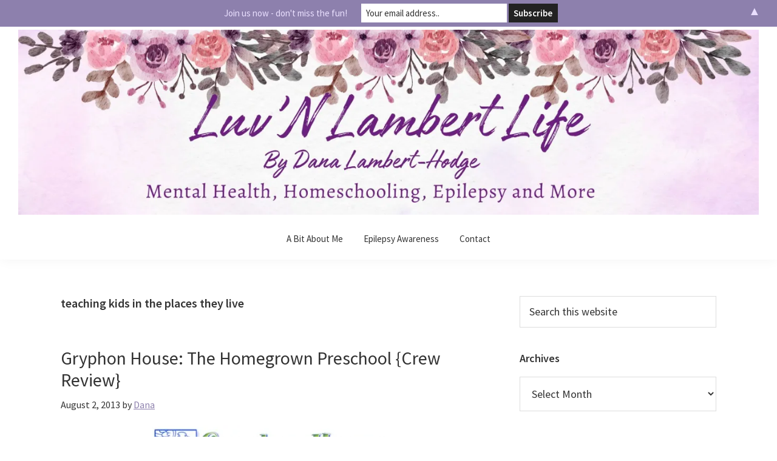

--- FILE ---
content_type: text/html; charset=UTF-8
request_url: https://luvnlambertlife.com/category/teaching-kids-in-the-places-they-live
body_size: 15963
content:
<!DOCTYPE html>
<html dir="ltr" lang="en-US" prefix="og: https://ogp.me/ns#">
<head >
<meta charset="UTF-8" />
<meta name="viewport" content="width=device-width, initial-scale=1" />
<title>teaching kids in the places they live | Luv'N Lambert Life</title>

		<!-- All in One SEO 4.9.3 - aioseo.com -->
	<meta name="robots" content="noindex, max-image-preview:large" />
	<link rel="canonical" href="https://luvnlambertlife.com/category/teaching-kids-in-the-places-they-live" />
	<meta name="generator" content="All in One SEO (AIOSEO) 4.9.3" />
		<script type="application/ld+json" class="aioseo-schema">
			{"@context":"https:\/\/schema.org","@graph":[{"@type":"BreadcrumbList","@id":"https:\/\/luvnlambertlife.com\/category\/teaching-kids-in-the-places-they-live#breadcrumblist","itemListElement":[{"@type":"ListItem","@id":"https:\/\/luvnlambertlife.com#listItem","position":1,"name":"Home","item":"https:\/\/luvnlambertlife.com","nextItem":{"@type":"ListItem","@id":"https:\/\/luvnlambertlife.com\/category\/teaching-kids-in-the-places-they-live#listItem","name":"teaching kids in the places they live"}},{"@type":"ListItem","@id":"https:\/\/luvnlambertlife.com\/category\/teaching-kids-in-the-places-they-live#listItem","position":2,"name":"teaching kids in the places they live","previousItem":{"@type":"ListItem","@id":"https:\/\/luvnlambertlife.com#listItem","name":"Home"}}]},{"@type":"CollectionPage","@id":"https:\/\/luvnlambertlife.com\/category\/teaching-kids-in-the-places-they-live#collectionpage","url":"https:\/\/luvnlambertlife.com\/category\/teaching-kids-in-the-places-they-live","name":"teaching kids in the places they live | Luv'N Lambert Life","inLanguage":"en-US","isPartOf":{"@id":"https:\/\/luvnlambertlife.com\/#website"},"breadcrumb":{"@id":"https:\/\/luvnlambertlife.com\/category\/teaching-kids-in-the-places-they-live#breadcrumblist"}},{"@type":"Person","@id":"https:\/\/luvnlambertlife.com\/#person","name":"Dana","image":{"@type":"ImageObject","@id":"https:\/\/luvnlambertlife.com\/category\/teaching-kids-in-the-places-they-live#personImage","url":"https:\/\/secure.gravatar.com\/avatar\/e80eb78a72f1b9c35519ccfaf9ce63bf8c448af5ae58d8faf2fe12e8d2adbcdc?s=96&d=monsterid&r=g","width":96,"height":96,"caption":"Dana"},"sameAs":["https:\/\/www.facebook.com\/luvnlambertlife1","https:\/\/x.com\/luvnlambertlife","https:\/\/instagram.com\/luvnlambertlife","https:\/\/tiktok.com\/@luvnlambertlife","https:\/\/pinterest.com\/luvnlambertlife","https:\/\/youtube.com\/luvnlambertlife"]},{"@type":"WebSite","@id":"https:\/\/luvnlambertlife.com\/#website","url":"https:\/\/luvnlambertlife.com\/","name":"Luv'N Lambert Life","description":"Mental Health, Homeschooling, Epilepsy and More","inLanguage":"en-US","publisher":{"@id":"https:\/\/luvnlambertlife.com\/#person"}}]}
		</script>
		<!-- All in One SEO -->

<link rel='dns-prefetch' href='//fonts.googleapis.com' />
<link rel='preconnect' href='//i0.wp.com' />
<link rel="alternate" type="application/rss+xml" title="Luv&#039;N Lambert Life &raquo; Feed" href="https://luvnlambertlife.com/feed" />
<link rel="alternate" type="application/rss+xml" title="Luv&#039;N Lambert Life &raquo; Comments Feed" href="https://luvnlambertlife.com/comments/feed" />
<link rel="alternate" type="application/rss+xml" title="Luv&#039;N Lambert Life &raquo; teaching kids in the places they live Category Feed" href="https://luvnlambertlife.com/category/teaching-kids-in-the-places-they-live/feed" />
		<!-- This site uses the Google Analytics by ExactMetrics plugin v8.11.1 - Using Analytics tracking - https://www.exactmetrics.com/ -->
							<script src="//www.googletagmanager.com/gtag/js?id=G-GVPGP01MRM"  data-cfasync="false" data-wpfc-render="false" type="text/javascript" async></script>
			<script data-cfasync="false" data-wpfc-render="false" type="text/javascript">
				var em_version = '8.11.1';
				var em_track_user = true;
				var em_no_track_reason = '';
								var ExactMetricsDefaultLocations = {"page_location":"https:\/\/luvnlambertlife.com\/category\/teaching-kids-in-the-places-they-live\/"};
								if ( typeof ExactMetricsPrivacyGuardFilter === 'function' ) {
					var ExactMetricsLocations = (typeof ExactMetricsExcludeQuery === 'object') ? ExactMetricsPrivacyGuardFilter( ExactMetricsExcludeQuery ) : ExactMetricsPrivacyGuardFilter( ExactMetricsDefaultLocations );
				} else {
					var ExactMetricsLocations = (typeof ExactMetricsExcludeQuery === 'object') ? ExactMetricsExcludeQuery : ExactMetricsDefaultLocations;
				}

								var disableStrs = [
										'ga-disable-G-GVPGP01MRM',
									];

				/* Function to detect opted out users */
				function __gtagTrackerIsOptedOut() {
					for (var index = 0; index < disableStrs.length; index++) {
						if (document.cookie.indexOf(disableStrs[index] + '=true') > -1) {
							return true;
						}
					}

					return false;
				}

				/* Disable tracking if the opt-out cookie exists. */
				if (__gtagTrackerIsOptedOut()) {
					for (var index = 0; index < disableStrs.length; index++) {
						window[disableStrs[index]] = true;
					}
				}

				/* Opt-out function */
				function __gtagTrackerOptout() {
					for (var index = 0; index < disableStrs.length; index++) {
						document.cookie = disableStrs[index] + '=true; expires=Thu, 31 Dec 2099 23:59:59 UTC; path=/';
						window[disableStrs[index]] = true;
					}
				}

				if ('undefined' === typeof gaOptout) {
					function gaOptout() {
						__gtagTrackerOptout();
					}
				}
								window.dataLayer = window.dataLayer || [];

				window.ExactMetricsDualTracker = {
					helpers: {},
					trackers: {},
				};
				if (em_track_user) {
					function __gtagDataLayer() {
						dataLayer.push(arguments);
					}

					function __gtagTracker(type, name, parameters) {
						if (!parameters) {
							parameters = {};
						}

						if (parameters.send_to) {
							__gtagDataLayer.apply(null, arguments);
							return;
						}

						if (type === 'event') {
														parameters.send_to = exactmetrics_frontend.v4_id;
							var hookName = name;
							if (typeof parameters['event_category'] !== 'undefined') {
								hookName = parameters['event_category'] + ':' + name;
							}

							if (typeof ExactMetricsDualTracker.trackers[hookName] !== 'undefined') {
								ExactMetricsDualTracker.trackers[hookName](parameters);
							} else {
								__gtagDataLayer('event', name, parameters);
							}
							
						} else {
							__gtagDataLayer.apply(null, arguments);
						}
					}

					__gtagTracker('js', new Date());
					__gtagTracker('set', {
						'developer_id.dNDMyYj': true,
											});
					if ( ExactMetricsLocations.page_location ) {
						__gtagTracker('set', ExactMetricsLocations);
					}
										__gtagTracker('config', 'G-GVPGP01MRM', {"forceSSL":"true","anonymize_ip":"true"} );
										window.gtag = __gtagTracker;										(function () {
						/* https://developers.google.com/analytics/devguides/collection/analyticsjs/ */
						/* ga and __gaTracker compatibility shim. */
						var noopfn = function () {
							return null;
						};
						var newtracker = function () {
							return new Tracker();
						};
						var Tracker = function () {
							return null;
						};
						var p = Tracker.prototype;
						p.get = noopfn;
						p.set = noopfn;
						p.send = function () {
							var args = Array.prototype.slice.call(arguments);
							args.unshift('send');
							__gaTracker.apply(null, args);
						};
						var __gaTracker = function () {
							var len = arguments.length;
							if (len === 0) {
								return;
							}
							var f = arguments[len - 1];
							if (typeof f !== 'object' || f === null || typeof f.hitCallback !== 'function') {
								if ('send' === arguments[0]) {
									var hitConverted, hitObject = false, action;
									if ('event' === arguments[1]) {
										if ('undefined' !== typeof arguments[3]) {
											hitObject = {
												'eventAction': arguments[3],
												'eventCategory': arguments[2],
												'eventLabel': arguments[4],
												'value': arguments[5] ? arguments[5] : 1,
											}
										}
									}
									if ('pageview' === arguments[1]) {
										if ('undefined' !== typeof arguments[2]) {
											hitObject = {
												'eventAction': 'page_view',
												'page_path': arguments[2],
											}
										}
									}
									if (typeof arguments[2] === 'object') {
										hitObject = arguments[2];
									}
									if (typeof arguments[5] === 'object') {
										Object.assign(hitObject, arguments[5]);
									}
									if ('undefined' !== typeof arguments[1].hitType) {
										hitObject = arguments[1];
										if ('pageview' === hitObject.hitType) {
											hitObject.eventAction = 'page_view';
										}
									}
									if (hitObject) {
										action = 'timing' === arguments[1].hitType ? 'timing_complete' : hitObject.eventAction;
										hitConverted = mapArgs(hitObject);
										__gtagTracker('event', action, hitConverted);
									}
								}
								return;
							}

							function mapArgs(args) {
								var arg, hit = {};
								var gaMap = {
									'eventCategory': 'event_category',
									'eventAction': 'event_action',
									'eventLabel': 'event_label',
									'eventValue': 'event_value',
									'nonInteraction': 'non_interaction',
									'timingCategory': 'event_category',
									'timingVar': 'name',
									'timingValue': 'value',
									'timingLabel': 'event_label',
									'page': 'page_path',
									'location': 'page_location',
									'title': 'page_title',
									'referrer' : 'page_referrer',
								};
								for (arg in args) {
																		if (!(!args.hasOwnProperty(arg) || !gaMap.hasOwnProperty(arg))) {
										hit[gaMap[arg]] = args[arg];
									} else {
										hit[arg] = args[arg];
									}
								}
								return hit;
							}

							try {
								f.hitCallback();
							} catch (ex) {
							}
						};
						__gaTracker.create = newtracker;
						__gaTracker.getByName = newtracker;
						__gaTracker.getAll = function () {
							return [];
						};
						__gaTracker.remove = noopfn;
						__gaTracker.loaded = true;
						window['__gaTracker'] = __gaTracker;
					})();
									} else {
										console.log("");
					(function () {
						function __gtagTracker() {
							return null;
						}

						window['__gtagTracker'] = __gtagTracker;
						window['gtag'] = __gtagTracker;
					})();
									}
			</script>
							<!-- / Google Analytics by ExactMetrics -->
				<!-- This site uses the Google Analytics by MonsterInsights plugin v9.11.1 - Using Analytics tracking - https://www.monsterinsights.com/ -->
							<script src="//www.googletagmanager.com/gtag/js?id=G-GVPGP01MRM"  data-cfasync="false" data-wpfc-render="false" type="text/javascript" async></script>
			<script data-cfasync="false" data-wpfc-render="false" type="text/javascript">
				var mi_version = '9.11.1';
				var mi_track_user = true;
				var mi_no_track_reason = '';
								var MonsterInsightsDefaultLocations = {"page_location":"https:\/\/luvnlambertlife.com\/category\/teaching-kids-in-the-places-they-live\/"};
								if ( typeof MonsterInsightsPrivacyGuardFilter === 'function' ) {
					var MonsterInsightsLocations = (typeof MonsterInsightsExcludeQuery === 'object') ? MonsterInsightsPrivacyGuardFilter( MonsterInsightsExcludeQuery ) : MonsterInsightsPrivacyGuardFilter( MonsterInsightsDefaultLocations );
				} else {
					var MonsterInsightsLocations = (typeof MonsterInsightsExcludeQuery === 'object') ? MonsterInsightsExcludeQuery : MonsterInsightsDefaultLocations;
				}

								var disableStrs = [
										'ga-disable-G-GVPGP01MRM',
									];

				/* Function to detect opted out users */
				function __gtagTrackerIsOptedOut() {
					for (var index = 0; index < disableStrs.length; index++) {
						if (document.cookie.indexOf(disableStrs[index] + '=true') > -1) {
							return true;
						}
					}

					return false;
				}

				/* Disable tracking if the opt-out cookie exists. */
				if (__gtagTrackerIsOptedOut()) {
					for (var index = 0; index < disableStrs.length; index++) {
						window[disableStrs[index]] = true;
					}
				}

				/* Opt-out function */
				function __gtagTrackerOptout() {
					for (var index = 0; index < disableStrs.length; index++) {
						document.cookie = disableStrs[index] + '=true; expires=Thu, 31 Dec 2099 23:59:59 UTC; path=/';
						window[disableStrs[index]] = true;
					}
				}

				if ('undefined' === typeof gaOptout) {
					function gaOptout() {
						__gtagTrackerOptout();
					}
				}
								window.dataLayer = window.dataLayer || [];

				window.MonsterInsightsDualTracker = {
					helpers: {},
					trackers: {},
				};
				if (mi_track_user) {
					function __gtagDataLayer() {
						dataLayer.push(arguments);
					}

					function __gtagTracker(type, name, parameters) {
						if (!parameters) {
							parameters = {};
						}

						if (parameters.send_to) {
							__gtagDataLayer.apply(null, arguments);
							return;
						}

						if (type === 'event') {
														parameters.send_to = monsterinsights_frontend.v4_id;
							var hookName = name;
							if (typeof parameters['event_category'] !== 'undefined') {
								hookName = parameters['event_category'] + ':' + name;
							}

							if (typeof MonsterInsightsDualTracker.trackers[hookName] !== 'undefined') {
								MonsterInsightsDualTracker.trackers[hookName](parameters);
							} else {
								__gtagDataLayer('event', name, parameters);
							}
							
						} else {
							__gtagDataLayer.apply(null, arguments);
						}
					}

					__gtagTracker('js', new Date());
					__gtagTracker('set', {
						'developer_id.dZGIzZG': true,
											});
					if ( MonsterInsightsLocations.page_location ) {
						__gtagTracker('set', MonsterInsightsLocations);
					}
										__gtagTracker('config', 'G-GVPGP01MRM', {"forceSSL":"true","link_attribution":"true"} );
										window.gtag = __gtagTracker;										(function () {
						/* https://developers.google.com/analytics/devguides/collection/analyticsjs/ */
						/* ga and __gaTracker compatibility shim. */
						var noopfn = function () {
							return null;
						};
						var newtracker = function () {
							return new Tracker();
						};
						var Tracker = function () {
							return null;
						};
						var p = Tracker.prototype;
						p.get = noopfn;
						p.set = noopfn;
						p.send = function () {
							var args = Array.prototype.slice.call(arguments);
							args.unshift('send');
							__gaTracker.apply(null, args);
						};
						var __gaTracker = function () {
							var len = arguments.length;
							if (len === 0) {
								return;
							}
							var f = arguments[len - 1];
							if (typeof f !== 'object' || f === null || typeof f.hitCallback !== 'function') {
								if ('send' === arguments[0]) {
									var hitConverted, hitObject = false, action;
									if ('event' === arguments[1]) {
										if ('undefined' !== typeof arguments[3]) {
											hitObject = {
												'eventAction': arguments[3],
												'eventCategory': arguments[2],
												'eventLabel': arguments[4],
												'value': arguments[5] ? arguments[5] : 1,
											}
										}
									}
									if ('pageview' === arguments[1]) {
										if ('undefined' !== typeof arguments[2]) {
											hitObject = {
												'eventAction': 'page_view',
												'page_path': arguments[2],
											}
										}
									}
									if (typeof arguments[2] === 'object') {
										hitObject = arguments[2];
									}
									if (typeof arguments[5] === 'object') {
										Object.assign(hitObject, arguments[5]);
									}
									if ('undefined' !== typeof arguments[1].hitType) {
										hitObject = arguments[1];
										if ('pageview' === hitObject.hitType) {
											hitObject.eventAction = 'page_view';
										}
									}
									if (hitObject) {
										action = 'timing' === arguments[1].hitType ? 'timing_complete' : hitObject.eventAction;
										hitConverted = mapArgs(hitObject);
										__gtagTracker('event', action, hitConverted);
									}
								}
								return;
							}

							function mapArgs(args) {
								var arg, hit = {};
								var gaMap = {
									'eventCategory': 'event_category',
									'eventAction': 'event_action',
									'eventLabel': 'event_label',
									'eventValue': 'event_value',
									'nonInteraction': 'non_interaction',
									'timingCategory': 'event_category',
									'timingVar': 'name',
									'timingValue': 'value',
									'timingLabel': 'event_label',
									'page': 'page_path',
									'location': 'page_location',
									'title': 'page_title',
									'referrer' : 'page_referrer',
								};
								for (arg in args) {
																		if (!(!args.hasOwnProperty(arg) || !gaMap.hasOwnProperty(arg))) {
										hit[gaMap[arg]] = args[arg];
									} else {
										hit[arg] = args[arg];
									}
								}
								return hit;
							}

							try {
								f.hitCallback();
							} catch (ex) {
							}
						};
						__gaTracker.create = newtracker;
						__gaTracker.getByName = newtracker;
						__gaTracker.getAll = function () {
							return [];
						};
						__gaTracker.remove = noopfn;
						__gaTracker.loaded = true;
						window['__gaTracker'] = __gaTracker;
					})();
									} else {
										console.log("");
					(function () {
						function __gtagTracker() {
							return null;
						}

						window['__gtagTracker'] = __gtagTracker;
						window['gtag'] = __gtagTracker;
					})();
									}
			</script>
							<!-- / Google Analytics by MonsterInsights -->
		<style id='wp-img-auto-sizes-contain-inline-css' type='text/css'>
img:is([sizes=auto i],[sizes^="auto," i]){contain-intrinsic-size:3000px 1500px}
/*# sourceURL=wp-img-auto-sizes-contain-inline-css */
</style>
<link rel='stylesheet' id='genesis-sample-css' href='https://luvnlambertlife.com/wp-content/themes/genesis-sample/style.css?ver=2.6.0' type='text/css' media='all' />
<style id='genesis-sample-inline-css' type='text/css'>


		a,
		.entry-title a:focus,
		.entry-title a:hover,
		.genesis-nav-menu a:focus,
		.genesis-nav-menu a:hover,
		.genesis-nav-menu .current-menu-item > a,
		.genesis-nav-menu .sub-menu .current-menu-item > a:focus,
		.genesis-nav-menu .sub-menu .current-menu-item > a:hover,
		.menu-toggle:focus,
		.menu-toggle:hover,
		.sub-menu-toggle:focus,
		.sub-menu-toggle:hover {
			color: #8d80ad;
		}

		

		button:focus,
		button:hover,
		input[type="button"]:focus,
		input[type="button"]:hover,
		input[type="reset"]:focus,
		input[type="reset"]:hover,
		input[type="submit"]:focus,
		input[type="submit"]:hover,
		input[type="reset"]:focus,
		input[type="reset"]:hover,
		input[type="submit"]:focus,
		input[type="submit"]:hover,
		.button:focus,
		.button:hover,
		.genesis-nav-menu > .menu-highlight > a:hover,
		.genesis-nav-menu > .menu-highlight > a:focus,
		.genesis-nav-menu > .menu-highlight.current-menu-item > a {
			background-color: #c3b1ef;
			color: #333333;
		}
		
		.site-header {
			position: static;
		}
		
		.wp-custom-logo .site-container .title-area {
			max-width: 1384px;
		}
		
		.wp-custom-logo .title-area,
		.wp-custom-logo .menu-toggle,
		.wp-custom-logo .nav-primary {
			float: none;
		}

		.wp-custom-logo .title-area {
			margin: 0 auto;
			text-align: center;
		}

		@media only screen and (min-width: 960px) {
			.wp-custom-logo .nav-primary {
				text-align: center;
			}

			.wp-custom-logo .nav-primary .sub-menu {
				text-align: left;
			}
		}
		
/*# sourceURL=genesis-sample-inline-css */
</style>
<style id='wp-emoji-styles-inline-css' type='text/css'>

	img.wp-smiley, img.emoji {
		display: inline !important;
		border: none !important;
		box-shadow: none !important;
		height: 1em !important;
		width: 1em !important;
		margin: 0 0.07em !important;
		vertical-align: -0.1em !important;
		background: none !important;
		padding: 0 !important;
	}
/*# sourceURL=wp-emoji-styles-inline-css */
</style>
<style id='wp-block-library-inline-css' type='text/css'>
:root{--wp-block-synced-color:#7a00df;--wp-block-synced-color--rgb:122,0,223;--wp-bound-block-color:var(--wp-block-synced-color);--wp-editor-canvas-background:#ddd;--wp-admin-theme-color:#007cba;--wp-admin-theme-color--rgb:0,124,186;--wp-admin-theme-color-darker-10:#006ba1;--wp-admin-theme-color-darker-10--rgb:0,107,160.5;--wp-admin-theme-color-darker-20:#005a87;--wp-admin-theme-color-darker-20--rgb:0,90,135;--wp-admin-border-width-focus:2px}@media (min-resolution:192dpi){:root{--wp-admin-border-width-focus:1.5px}}.wp-element-button{cursor:pointer}:root .has-very-light-gray-background-color{background-color:#eee}:root .has-very-dark-gray-background-color{background-color:#313131}:root .has-very-light-gray-color{color:#eee}:root .has-very-dark-gray-color{color:#313131}:root .has-vivid-green-cyan-to-vivid-cyan-blue-gradient-background{background:linear-gradient(135deg,#00d084,#0693e3)}:root .has-purple-crush-gradient-background{background:linear-gradient(135deg,#34e2e4,#4721fb 50%,#ab1dfe)}:root .has-hazy-dawn-gradient-background{background:linear-gradient(135deg,#faaca8,#dad0ec)}:root .has-subdued-olive-gradient-background{background:linear-gradient(135deg,#fafae1,#67a671)}:root .has-atomic-cream-gradient-background{background:linear-gradient(135deg,#fdd79a,#004a59)}:root .has-nightshade-gradient-background{background:linear-gradient(135deg,#330968,#31cdcf)}:root .has-midnight-gradient-background{background:linear-gradient(135deg,#020381,#2874fc)}:root{--wp--preset--font-size--normal:16px;--wp--preset--font-size--huge:42px}.has-regular-font-size{font-size:1em}.has-larger-font-size{font-size:2.625em}.has-normal-font-size{font-size:var(--wp--preset--font-size--normal)}.has-huge-font-size{font-size:var(--wp--preset--font-size--huge)}.has-text-align-center{text-align:center}.has-text-align-left{text-align:left}.has-text-align-right{text-align:right}.has-fit-text{white-space:nowrap!important}#end-resizable-editor-section{display:none}.aligncenter{clear:both}.items-justified-left{justify-content:flex-start}.items-justified-center{justify-content:center}.items-justified-right{justify-content:flex-end}.items-justified-space-between{justify-content:space-between}.screen-reader-text{border:0;clip-path:inset(50%);height:1px;margin:-1px;overflow:hidden;padding:0;position:absolute;width:1px;word-wrap:normal!important}.screen-reader-text:focus{background-color:#ddd;clip-path:none;color:#444;display:block;font-size:1em;height:auto;left:5px;line-height:normal;padding:15px 23px 14px;text-decoration:none;top:5px;width:auto;z-index:100000}html :where(.has-border-color){border-style:solid}html :where([style*=border-top-color]){border-top-style:solid}html :where([style*=border-right-color]){border-right-style:solid}html :where([style*=border-bottom-color]){border-bottom-style:solid}html :where([style*=border-left-color]){border-left-style:solid}html :where([style*=border-width]){border-style:solid}html :where([style*=border-top-width]){border-top-style:solid}html :where([style*=border-right-width]){border-right-style:solid}html :where([style*=border-bottom-width]){border-bottom-style:solid}html :where([style*=border-left-width]){border-left-style:solid}html :where(img[class*=wp-image-]){height:auto;max-width:100%}:where(figure){margin:0 0 1em}html :where(.is-position-sticky){--wp-admin--admin-bar--position-offset:var(--wp-admin--admin-bar--height,0px)}@media screen and (max-width:600px){html :where(.is-position-sticky){--wp-admin--admin-bar--position-offset:0px}}

/*# sourceURL=wp-block-library-inline-css */
</style><style id='global-styles-inline-css' type='text/css'>
:root{--wp--preset--aspect-ratio--square: 1;--wp--preset--aspect-ratio--4-3: 4/3;--wp--preset--aspect-ratio--3-4: 3/4;--wp--preset--aspect-ratio--3-2: 3/2;--wp--preset--aspect-ratio--2-3: 2/3;--wp--preset--aspect-ratio--16-9: 16/9;--wp--preset--aspect-ratio--9-16: 9/16;--wp--preset--color--black: #000000;--wp--preset--color--cyan-bluish-gray: #abb8c3;--wp--preset--color--white: #ffffff;--wp--preset--color--pale-pink: #f78da7;--wp--preset--color--vivid-red: #cf2e2e;--wp--preset--color--luminous-vivid-orange: #ff6900;--wp--preset--color--luminous-vivid-amber: #fcb900;--wp--preset--color--light-green-cyan: #7bdcb5;--wp--preset--color--vivid-green-cyan: #00d084;--wp--preset--color--pale-cyan-blue: #8ed1fc;--wp--preset--color--vivid-cyan-blue: #0693e3;--wp--preset--color--vivid-purple: #9b51e0;--wp--preset--gradient--vivid-cyan-blue-to-vivid-purple: linear-gradient(135deg,rgb(6,147,227) 0%,rgb(155,81,224) 100%);--wp--preset--gradient--light-green-cyan-to-vivid-green-cyan: linear-gradient(135deg,rgb(122,220,180) 0%,rgb(0,208,130) 100%);--wp--preset--gradient--luminous-vivid-amber-to-luminous-vivid-orange: linear-gradient(135deg,rgb(252,185,0) 0%,rgb(255,105,0) 100%);--wp--preset--gradient--luminous-vivid-orange-to-vivid-red: linear-gradient(135deg,rgb(255,105,0) 0%,rgb(207,46,46) 100%);--wp--preset--gradient--very-light-gray-to-cyan-bluish-gray: linear-gradient(135deg,rgb(238,238,238) 0%,rgb(169,184,195) 100%);--wp--preset--gradient--cool-to-warm-spectrum: linear-gradient(135deg,rgb(74,234,220) 0%,rgb(151,120,209) 20%,rgb(207,42,186) 40%,rgb(238,44,130) 60%,rgb(251,105,98) 80%,rgb(254,248,76) 100%);--wp--preset--gradient--blush-light-purple: linear-gradient(135deg,rgb(255,206,236) 0%,rgb(152,150,240) 100%);--wp--preset--gradient--blush-bordeaux: linear-gradient(135deg,rgb(254,205,165) 0%,rgb(254,45,45) 50%,rgb(107,0,62) 100%);--wp--preset--gradient--luminous-dusk: linear-gradient(135deg,rgb(255,203,112) 0%,rgb(199,81,192) 50%,rgb(65,88,208) 100%);--wp--preset--gradient--pale-ocean: linear-gradient(135deg,rgb(255,245,203) 0%,rgb(182,227,212) 50%,rgb(51,167,181) 100%);--wp--preset--gradient--electric-grass: linear-gradient(135deg,rgb(202,248,128) 0%,rgb(113,206,126) 100%);--wp--preset--gradient--midnight: linear-gradient(135deg,rgb(2,3,129) 0%,rgb(40,116,252) 100%);--wp--preset--font-size--small: 13px;--wp--preset--font-size--medium: 20px;--wp--preset--font-size--large: 36px;--wp--preset--font-size--x-large: 42px;--wp--preset--spacing--20: 0.44rem;--wp--preset--spacing--30: 0.67rem;--wp--preset--spacing--40: 1rem;--wp--preset--spacing--50: 1.5rem;--wp--preset--spacing--60: 2.25rem;--wp--preset--spacing--70: 3.38rem;--wp--preset--spacing--80: 5.06rem;--wp--preset--shadow--natural: 6px 6px 9px rgba(0, 0, 0, 0.2);--wp--preset--shadow--deep: 12px 12px 50px rgba(0, 0, 0, 0.4);--wp--preset--shadow--sharp: 6px 6px 0px rgba(0, 0, 0, 0.2);--wp--preset--shadow--outlined: 6px 6px 0px -3px rgb(255, 255, 255), 6px 6px rgb(0, 0, 0);--wp--preset--shadow--crisp: 6px 6px 0px rgb(0, 0, 0);}:where(.is-layout-flex){gap: 0.5em;}:where(.is-layout-grid){gap: 0.5em;}body .is-layout-flex{display: flex;}.is-layout-flex{flex-wrap: wrap;align-items: center;}.is-layout-flex > :is(*, div){margin: 0;}body .is-layout-grid{display: grid;}.is-layout-grid > :is(*, div){margin: 0;}:where(.wp-block-columns.is-layout-flex){gap: 2em;}:where(.wp-block-columns.is-layout-grid){gap: 2em;}:where(.wp-block-post-template.is-layout-flex){gap: 1.25em;}:where(.wp-block-post-template.is-layout-grid){gap: 1.25em;}.has-black-color{color: var(--wp--preset--color--black) !important;}.has-cyan-bluish-gray-color{color: var(--wp--preset--color--cyan-bluish-gray) !important;}.has-white-color{color: var(--wp--preset--color--white) !important;}.has-pale-pink-color{color: var(--wp--preset--color--pale-pink) !important;}.has-vivid-red-color{color: var(--wp--preset--color--vivid-red) !important;}.has-luminous-vivid-orange-color{color: var(--wp--preset--color--luminous-vivid-orange) !important;}.has-luminous-vivid-amber-color{color: var(--wp--preset--color--luminous-vivid-amber) !important;}.has-light-green-cyan-color{color: var(--wp--preset--color--light-green-cyan) !important;}.has-vivid-green-cyan-color{color: var(--wp--preset--color--vivid-green-cyan) !important;}.has-pale-cyan-blue-color{color: var(--wp--preset--color--pale-cyan-blue) !important;}.has-vivid-cyan-blue-color{color: var(--wp--preset--color--vivid-cyan-blue) !important;}.has-vivid-purple-color{color: var(--wp--preset--color--vivid-purple) !important;}.has-black-background-color{background-color: var(--wp--preset--color--black) !important;}.has-cyan-bluish-gray-background-color{background-color: var(--wp--preset--color--cyan-bluish-gray) !important;}.has-white-background-color{background-color: var(--wp--preset--color--white) !important;}.has-pale-pink-background-color{background-color: var(--wp--preset--color--pale-pink) !important;}.has-vivid-red-background-color{background-color: var(--wp--preset--color--vivid-red) !important;}.has-luminous-vivid-orange-background-color{background-color: var(--wp--preset--color--luminous-vivid-orange) !important;}.has-luminous-vivid-amber-background-color{background-color: var(--wp--preset--color--luminous-vivid-amber) !important;}.has-light-green-cyan-background-color{background-color: var(--wp--preset--color--light-green-cyan) !important;}.has-vivid-green-cyan-background-color{background-color: var(--wp--preset--color--vivid-green-cyan) !important;}.has-pale-cyan-blue-background-color{background-color: var(--wp--preset--color--pale-cyan-blue) !important;}.has-vivid-cyan-blue-background-color{background-color: var(--wp--preset--color--vivid-cyan-blue) !important;}.has-vivid-purple-background-color{background-color: var(--wp--preset--color--vivid-purple) !important;}.has-black-border-color{border-color: var(--wp--preset--color--black) !important;}.has-cyan-bluish-gray-border-color{border-color: var(--wp--preset--color--cyan-bluish-gray) !important;}.has-white-border-color{border-color: var(--wp--preset--color--white) !important;}.has-pale-pink-border-color{border-color: var(--wp--preset--color--pale-pink) !important;}.has-vivid-red-border-color{border-color: var(--wp--preset--color--vivid-red) !important;}.has-luminous-vivid-orange-border-color{border-color: var(--wp--preset--color--luminous-vivid-orange) !important;}.has-luminous-vivid-amber-border-color{border-color: var(--wp--preset--color--luminous-vivid-amber) !important;}.has-light-green-cyan-border-color{border-color: var(--wp--preset--color--light-green-cyan) !important;}.has-vivid-green-cyan-border-color{border-color: var(--wp--preset--color--vivid-green-cyan) !important;}.has-pale-cyan-blue-border-color{border-color: var(--wp--preset--color--pale-cyan-blue) !important;}.has-vivid-cyan-blue-border-color{border-color: var(--wp--preset--color--vivid-cyan-blue) !important;}.has-vivid-purple-border-color{border-color: var(--wp--preset--color--vivid-purple) !important;}.has-vivid-cyan-blue-to-vivid-purple-gradient-background{background: var(--wp--preset--gradient--vivid-cyan-blue-to-vivid-purple) !important;}.has-light-green-cyan-to-vivid-green-cyan-gradient-background{background: var(--wp--preset--gradient--light-green-cyan-to-vivid-green-cyan) !important;}.has-luminous-vivid-amber-to-luminous-vivid-orange-gradient-background{background: var(--wp--preset--gradient--luminous-vivid-amber-to-luminous-vivid-orange) !important;}.has-luminous-vivid-orange-to-vivid-red-gradient-background{background: var(--wp--preset--gradient--luminous-vivid-orange-to-vivid-red) !important;}.has-very-light-gray-to-cyan-bluish-gray-gradient-background{background: var(--wp--preset--gradient--very-light-gray-to-cyan-bluish-gray) !important;}.has-cool-to-warm-spectrum-gradient-background{background: var(--wp--preset--gradient--cool-to-warm-spectrum) !important;}.has-blush-light-purple-gradient-background{background: var(--wp--preset--gradient--blush-light-purple) !important;}.has-blush-bordeaux-gradient-background{background: var(--wp--preset--gradient--blush-bordeaux) !important;}.has-luminous-dusk-gradient-background{background: var(--wp--preset--gradient--luminous-dusk) !important;}.has-pale-ocean-gradient-background{background: var(--wp--preset--gradient--pale-ocean) !important;}.has-electric-grass-gradient-background{background: var(--wp--preset--gradient--electric-grass) !important;}.has-midnight-gradient-background{background: var(--wp--preset--gradient--midnight) !important;}.has-small-font-size{font-size: var(--wp--preset--font-size--small) !important;}.has-medium-font-size{font-size: var(--wp--preset--font-size--medium) !important;}.has-large-font-size{font-size: var(--wp--preset--font-size--large) !important;}.has-x-large-font-size{font-size: var(--wp--preset--font-size--x-large) !important;}
/*# sourceURL=global-styles-inline-css */
</style>

<style id='classic-theme-styles-inline-css' type='text/css'>
/*! This file is auto-generated */
.wp-block-button__link{color:#fff;background-color:#32373c;border-radius:9999px;box-shadow:none;text-decoration:none;padding:calc(.667em + 2px) calc(1.333em + 2px);font-size:1.125em}.wp-block-file__button{background:#32373c;color:#fff;text-decoration:none}
/*# sourceURL=/wp-includes/css/classic-themes.min.css */
</style>
<link rel='stylesheet' id='mc4wp-form-themes-css' href='https://luvnlambertlife.com/wp-content/plugins/mailchimp-for-wp/assets/css/form-themes.css?ver=4.11.1' type='text/css' media='all' />
<link rel='stylesheet' id='genesis-sample-fonts-css' href='//fonts.googleapis.com/css?family=Source+Sans+Pro%3A400%2C400i%2C600%2C700&#038;ver=2.6.0' type='text/css' media='all' />
<link rel='stylesheet' id='dashicons-css' href='https://luvnlambertlife.com/wp-includes/css/dashicons.min.css?ver=6.9' type='text/css' media='all' />
<script type="text/javascript" src="https://luvnlambertlife.com/wp-content/plugins/google-analytics-dashboard-for-wp/assets/js/frontend-gtag.min.js?ver=8.11.1" id="exactmetrics-frontend-script-js" async="async" data-wp-strategy="async"></script>
<script data-cfasync="false" data-wpfc-render="false" type="text/javascript" id='exactmetrics-frontend-script-js-extra'>/* <![CDATA[ */
var exactmetrics_frontend = {"js_events_tracking":"true","download_extensions":"zip,mp3,mpeg,pdf,docx,pptx,xlsx,rar","inbound_paths":"[{\"path\":\"\\\/go\\\/\",\"label\":\"affiliate\"},{\"path\":\"\\\/recommend\\\/\",\"label\":\"affiliate\"}]","home_url":"https:\/\/luvnlambertlife.com","hash_tracking":"false","v4_id":"G-GVPGP01MRM"};/* ]]> */
</script>
<script type="text/javascript" src="https://luvnlambertlife.com/wp-content/plugins/google-analytics-for-wordpress/assets/js/frontend-gtag.min.js?ver=9.11.1" id="monsterinsights-frontend-script-js" async="async" data-wp-strategy="async"></script>
<script data-cfasync="false" data-wpfc-render="false" type="text/javascript" id='monsterinsights-frontend-script-js-extra'>/* <![CDATA[ */
var monsterinsights_frontend = {"js_events_tracking":"true","download_extensions":"doc,pdf,ppt,zip,xls,docx,pptx,xlsx","inbound_paths":"[{\"path\":\"\\\/go\\\/\",\"label\":\"affiliate\"},{\"path\":\"\\\/recommend\\\/\",\"label\":\"affiliate\"}]","home_url":"https:\/\/luvnlambertlife.com","hash_tracking":"false","v4_id":"G-GVPGP01MRM"};/* ]]> */
</script>
<script type="text/javascript" src="https://luvnlambertlife.com/wp-includes/js/jquery/jquery.min.js?ver=3.7.1" id="jquery-core-js"></script>
<script type="text/javascript" src="https://luvnlambertlife.com/wp-includes/js/jquery/jquery-migrate.min.js?ver=3.4.1" id="jquery-migrate-js"></script>
<link rel="https://api.w.org/" href="https://luvnlambertlife.com/wp-json/" /><link rel="alternate" title="JSON" type="application/json" href="https://luvnlambertlife.com/wp-json/wp/v2/categories/1888" /><link rel="EditURI" type="application/rsd+xml" title="RSD" href="https://luvnlambertlife.com/xmlrpc.php?rsd" />
<meta name="generator" content="WordPress 6.9" />

		<!-- GA Google Analytics @ https://m0n.co/ga -->
		<script async src="https://www.googletagmanager.com/gtag/js?id=UA-26174869-1"></script>
		<script>
			window.dataLayer = window.dataLayer || [];
			function gtag(){dataLayer.push(arguments);}
			gtag('js', new Date());
			gtag('config', 'UA-26174869-1');
		</script>

	<link rel="pingback" href="https://luvnlambertlife.com/xmlrpc.php" />
<script id="mcjs">!function(c,h,i,m,p){m=c.createElement(h),p=c.getElementsByTagName(h)[0],m.async=1,m.src=i,p.parentNode.insertBefore(m,p)}(document,"script","https://chimpstatic.com/mcjs-connected/js/users/fd1fcd3c24b708dde0275fcc0/4b9992555b4e878daab8d8f90.js");</script><style>#mailchimp-top-bar form,#mailchimp-top-bar input,#mailchimp-top-bar label{box-shadow:none;box-sizing:border-box;float:none;font-size:100%;height:auto;line-height:normal;margin:0;outline:0;padding:0;text-shadow:none;vertical-align:middle}#mailchimp-top-bar input,#mailchimp-top-bar label{display:inline-block!important;vertical-align:middle!important;width:auto}#mailchimp-top-bar form{margin:0!important;padding:0!important;text-align:center}#mailchimp-top-bar label{margin:0 6px 0 0}#mailchimp-top-bar .mctb-button,#mailchimp-top-bar .mctb-email,#mailchimp-top-bar input,#mailchimp-top-bar input[type=email],#mailchimp-top-bar input[type=text]{background:#fff;border:1px solid #fff;height:auto;margin:0 0 0 6px}#mailchimp-top-bar .mctb-email{max-width:240px!important;width:100%}#mailchimp-top-bar .mctb-button{cursor:pointer;margin-left:0}#mailchimp-top-bar .mctb-email-confirm{display:none!important}#mailchimp-top-bar.mctb-small{font-size:10px}#mailchimp-top-bar.mctb-small .mctb-bar{padding:5px 6px}#mailchimp-top-bar.mctb-small .mctb-button{padding:4px 12px}#mailchimp-top-bar.mctb-small .mctb-email,#mailchimp-top-bar.mctb-small .mctb-label,#mailchimp-top-bar.mctb-small input{padding:4px 6px!important}#mailchimp-top-bar.mctb-small input,#mailchimp-top-bar.mctb-small label{font-size:12px}#mailchimp-top-bar.mctb-small .mctb-close{font-size:16px;padding:4px 12px}#mailchimp-top-bar.mctb-medium{font-size:12.5px}#mailchimp-top-bar.mctb-medium .mctb-bar{padding:6.25px 7.5px}#mailchimp-top-bar.mctb-medium .mctb-button{padding:5px 15px}#mailchimp-top-bar.mctb-medium .mctb-email,#mailchimp-top-bar.mctb-medium .mctb-label,#mailchimp-top-bar.mctb-medium input{padding:5px 7.5px!important}#mailchimp-top-bar.mctb-medium input,#mailchimp-top-bar.mctb-medium label{font-size:15px}#mailchimp-top-bar.mctb-medium .mctb-close{font-size:20px;padding:5px 15px}#mailchimp-top-bar.mctb-big{font-size:15px}#mailchimp-top-bar.mctb-big .mctb-bar{padding:7.5px 9px}#mailchimp-top-bar.mctb-big .mctb-button{padding:6px 18px}#mailchimp-top-bar.mctb-big .mctb-email,#mailchimp-top-bar.mctb-big .mctb-label,#mailchimp-top-bar.mctb-big input{padding:6px 9px!important}#mailchimp-top-bar.mctb-big input,#mailchimp-top-bar.mctb-big label{font-size:18px}#mailchimp-top-bar.mctb-big .mctb-close{font-size:24px;padding:6px 18px}@media (max-width:580px){#mailchimp-top-bar .mctb-email,#mailchimp-top-bar .mctb-label,#mailchimp-top-bar input,#mailchimp-top-bar label{max-width:100%!important;width:100%}#mailchimp-top-bar .mctb-email,#mailchimp-top-bar input{margin:6px 0 0!important}}@media (max-width:860px){#mailchimp-top-bar.multiple-input-fields .mctb-label{display:block!important;margin:0 0 6px}}.admin-bar .mctb{z-index:99998}.admin-bar .mctb-position-top{top:32px}@media screen and (max-width:782px){.admin-bar .mctb-position-top{top:46px}}@media screen and (max-width:600px){.admin-bar .mctb-position-top.mctb-sticky{top:0}}.mctb{background:transparent;left:0;margin:0;position:absolute;right:0;text-align:center;top:0;width:100%;z-index:100000}.mctb-bar{overflow:hidden;position:relative;width:100%}.mctb-sticky{position:fixed}.mctb-position-bottom{bottom:0;position:fixed;top:auto}.mctb-position-bottom .mctb-bar{clear:both}.mctb-response{left:0;position:absolute;top:0;transition-duration:.8s;width:100%;z-index:100}.mctb-close{clear:both;cursor:pointer;display:inline-block;float:right;line-height:normal;margin-right:12px;z-index:10}.mctb-icon-inside-bar.mctb-position-bottom .mctb-bar{bottom:0;position:absolute}.mctb-icon-inside-bar .mctb-close{float:none;position:absolute;right:0;top:0}.mctb-bar,.mctb-response,.mctb-close{background:#8d80ad!important;}.mctb-bar,.mctb-label,.mctb-close{color:#eadfff!important;}.mctb-button{background:#222222!important;border-color:#222222!important;}.mctb-email:focus{outline-color:#222222!important;}.mctb-button{color: #ffffff!important;}</style>
<link rel="icon" href="https://i0.wp.com/luvnlambertlife.com/wp-content/uploads/2023/11/cropped-Copy-of-Copy-of-LuvN-Lambert-Life.jpg?fit=32%2C32&#038;ssl=1" sizes="32x32" />
<link rel="icon" href="https://i0.wp.com/luvnlambertlife.com/wp-content/uploads/2023/11/cropped-Copy-of-Copy-of-LuvN-Lambert-Life.jpg?fit=192%2C192&#038;ssl=1" sizes="192x192" />
<link rel="apple-touch-icon" href="https://i0.wp.com/luvnlambertlife.com/wp-content/uploads/2023/11/cropped-Copy-of-Copy-of-LuvN-Lambert-Life.jpg?fit=180%2C180&#038;ssl=1" />
<meta name="msapplication-TileImage" content="https://i0.wp.com/luvnlambertlife.com/wp-content/uploads/2023/11/cropped-Copy-of-Copy-of-LuvN-Lambert-Life.jpg?fit=270%2C270&#038;ssl=1" />
</head>
<body class="archive category category-teaching-kids-in-the-places-they-live category-1888 wp-custom-logo wp-theme-genesis wp-child-theme-genesis-sample header-full-width content-sidebar genesis-breadcrumbs-hidden genesis-footer-widgets-hidden" itemscope itemtype="https://schema.org/WebPage"><div class="site-container"><ul class="genesis-skip-link"><li><a href="#genesis-nav-primary" class="screen-reader-shortcut"> Skip to primary navigation</a></li><li><a href="#genesis-content" class="screen-reader-shortcut"> Skip to main content</a></li><li><a href="#genesis-sidebar-primary" class="screen-reader-shortcut"> Skip to primary sidebar</a></li></ul><header class="site-header" itemscope itemtype="https://schema.org/WPHeader"><div class="wrap"><div class="title-area"><a href="https://luvnlambertlife.com/" class="custom-logo-link" rel="home"><img width="2560" height="640" src="https://i0.wp.com/luvnlambertlife.com/wp-content/uploads/2023/11/cropped-Copy-of-LuvN-Lambert-Life-2560-x-640-px.jpg?fit=2560%2C640&amp;ssl=1" class="custom-logo" alt="Luv&#039;N Lambert Life" decoding="async" fetchpriority="high" srcset="https://i0.wp.com/luvnlambertlife.com/wp-content/uploads/2023/11/cropped-Copy-of-LuvN-Lambert-Life-2560-x-640-px.jpg?w=2560&amp;ssl=1 2560w, https://i0.wp.com/luvnlambertlife.com/wp-content/uploads/2023/11/cropped-Copy-of-LuvN-Lambert-Life-2560-x-640-px.jpg?resize=200%2C50&amp;ssl=1 200w, https://i0.wp.com/luvnlambertlife.com/wp-content/uploads/2023/11/cropped-Copy-of-LuvN-Lambert-Life-2560-x-640-px.jpg?resize=1024%2C256&amp;ssl=1 1024w, https://i0.wp.com/luvnlambertlife.com/wp-content/uploads/2023/11/cropped-Copy-of-LuvN-Lambert-Life-2560-x-640-px.jpg?resize=768%2C192&amp;ssl=1 768w, https://i0.wp.com/luvnlambertlife.com/wp-content/uploads/2023/11/cropped-Copy-of-LuvN-Lambert-Life-2560-x-640-px.jpg?resize=1536%2C384&amp;ssl=1 1536w, https://i0.wp.com/luvnlambertlife.com/wp-content/uploads/2023/11/cropped-Copy-of-LuvN-Lambert-Life-2560-x-640-px.jpg?resize=2048%2C512&amp;ssl=1 2048w, https://i0.wp.com/luvnlambertlife.com/wp-content/uploads/2023/11/cropped-Copy-of-LuvN-Lambert-Life-2560-x-640-px.jpg?w=1404&amp;ssl=1 1404w, https://i0.wp.com/luvnlambertlife.com/wp-content/uploads/2023/11/cropped-Copy-of-LuvN-Lambert-Life-2560-x-640-px.jpg?w=2106&amp;ssl=1 2106w" sizes="(max-width: 2560px) 100vw, 2560px" /></a><p class="site-title" itemprop="headline"><a href="https://luvnlambertlife.com/">Luv&#039;N Lambert Life</a></p><p class="site-description" itemprop="description">Mental Health, Homeschooling, Epilepsy and More</p></div><nav class="nav-primary" aria-label="Main" itemscope itemtype="https://schema.org/SiteNavigationElement" id="genesis-nav-primary"><div class="wrap"><ul id="menu-primary" class="menu genesis-nav-menu menu-primary js-superfish"><li id="menu-item-915" class="menu-item menu-item-type-post_type menu-item-object-page menu-item-915"><a href="https://luvnlambertlife.com/about-us" itemprop="url"><span itemprop="name">A Bit About Me</span></a></li>
<li id="menu-item-916" class="menu-item menu-item-type-post_type menu-item-object-page menu-item-916"><a href="https://luvnlambertlife.com/epilepsy-awareness" itemprop="url"><span itemprop="name">Epilepsy Awareness</span></a></li>
<li id="menu-item-917" class="menu-item menu-item-type-post_type menu-item-object-page menu-item-917"><a href="https://luvnlambertlife.com/contact" itemprop="url"><span itemprop="name">Contact</span></a></li>
</ul></div></nav></div></header><div class="site-inner"><div class="content-sidebar-wrap"><main class="content" id="genesis-content"><div class="archive-description taxonomy-archive-description taxonomy-description"><h1 class="archive-title">teaching kids in the places they live</h1></div><article class="post-388 post type-post status-publish format-standard category-1523 category-art category-crew-review category-fun category-gryphon-house category-hands-on category-homegrown-preschooler category-learning category-play-dough category-pre-k category-preschool category-review category-schoolhouse-review category-teaching-kids-in-the-places-they-live category-tos entry" aria-label="Gryphon House: The Homegrown Preschool {Crew Review}" itemscope itemtype="https://schema.org/CreativeWork"><header class="entry-header"><h2 class="entry-title" itemprop="headline"><a class="entry-title-link" rel="bookmark" href="https://luvnlambertlife.com/2013/08/gryphon-house-the-homegrown-preschool-crew-review.html">Gryphon House: The Homegrown Preschool {Crew Review}</a></h2>
<p class="entry-meta"><time class="entry-time" itemprop="datePublished" datetime="2013-08-02T04:44:00-04:00">August 2, 2013</time> by <span class="entry-author" itemprop="author" itemscope itemtype="https://schema.org/Person"><a href="https://luvnlambertlife.com/author/admin" class="entry-author-link" rel="author" itemprop="url"><span class="entry-author-name" itemprop="name">Dana</span></a></span>  </p></header><div class="entry-content" itemprop="text"><div style="clear: both; text-align: center;"><a href="https://gryphonhouse.com/"><img data-recalc-dims="1" decoding="async" border="0" src="https://i0.wp.com/i1202.photobucket.com/albums/bb374/TOSCrew2011/Gryphon%20House/gr_zps4f060fb6.jpg?resize=400%2C92&#038;ssl=1" height="92" width="400" /></a></div>
<div style="text-align: center;"></div>
<div style="text-align: center;"><a href="https://gryphonhouse.com/" rel="nofollow" target="_blank">Gryphon House Publishers</a> graciously offered the Schoolhouse Review crew their choice of two products for this review: <a href="https://www.gryphonhouse.com/store/trans/productDetailForm.asp?BookID=18827" rel="nofollow" target="_blank">Global Art</a> and <a href="https://www.gryphonhouse.com/store/trans/productDetailForm.asp?BookID=10322" rel="nofollow" target="_blank">The Homegrown Preschooler</a>. &nbsp;I must say I was extremely torn over which I would chose. &nbsp;Art is a HUGE deal in our house but so is preschool learning for my younger two.</div>
<div style="text-align: center;"></div>
<div style="text-align: center;">Weighing my choices, I chose to review <a href="https://www.gryphonhouse.com/store/trans/productDetailForm.asp?BookID=10322" rel="nofollow" target="_blank">The Homegrown Preschooler: Teaching Your Kids in the Places They Live</a>, which actually went very well with my last review, Circle Time by Kendra Fletcher {<a href="https://www.luvnlambertlife.com/2013/07/growing-up-in-public-school-one-of-my.html">Read that review here!</a>}. &nbsp;The books complemented each other well for our lessons but enough about that.</div>
<div style="text-align: center;"></div>
<div style="text-align: center;"><a href="https://www.gryphonhouse.com/store/trans/productDetailForm.asp?BookID=10322" rel="nofollow" target="_blank">The Homegrown Preschooler</a> was a great reminder of many of the concepts I have previously used in our homeschooling. &nbsp;It gives a great explanation of using play and hands-on activities for active lessons with younger children. &nbsp;The Homegrown Preschooler gives examples throughout the book of activities, ideas and games that can be used with children of any age to develop their learning and life skills.</div>
<div style="text-align: center;"></div>
<div style="text-align: center;">This 204 page book is packed with beautiful images of children engaging in various activities. &nbsp;This fully-colored guide for &#8220;Teaching You Kids in the Places They Live&#8221;, is jam-packed full with activities dealing with math, science, reading, and much more. &nbsp;It includes great meal planning recipes for kids along with great recipes for play dough and other useful preschool tools. </div>
<div style="text-align: center;"></div>
<div style="clear: both; text-align: center;"><a href="https://i0.wp.com/i1202.photobucket.com/albums/bb374/TOSCrew2011/Gryphon%20House/GH_10322_zps89a912af.jpg?ssl=1" style="margin-left: 1em; margin-right: 1em;"><img data-recalc-dims="1" decoding="async" border="0" src="https://i0.wp.com/i1202.photobucket.com/albums/bb374/TOSCrew2011/Gryphon%20House/GH_10322_zps89a912af.jpg?resize=320%2C320&#038;ssl=1" height="320" width="320" /></a></div>
<div style="text-align: center;"></div>
<div style="text-align: center;"><a href="https://www.gryphonhouse.com/store/trans/productDetailForm.asp?BookID=10322" rel="nofollow" target="_blank">The Homegrown Preschooler</a> guides you in turning your home into an environment in which your children can learn. &nbsp;This book teaches the parent how to use the things that are available to them to bring learning home, and how to create a safe and educational place for the learning to be done in. &nbsp;Preschool is about play and fun and all the things that children love to do!</div>
<div style="text-align: center;"></div>
<div style="text-align: center;">Inspirational stories can be found throughout this book from the authors and others who have been there done that. &nbsp;Fingerplays, songs and other fun activities are shared for you to utilize in your own preschool environment. &nbsp;There&#8217;s also a great section of printables and design instructions in the back of the book for your personal use.</div>
<div style="text-align: center;"></div>
<div style="text-align: center;">The Homegrown Preschooler is written for parents of preschoolers between the ages of one and five. &nbsp;I chose to read and use this book with my five year old, who is a bit old for some of the activities. &nbsp;We were able to use much of the books suggestions though since Laycie is slightly delayed in learning due to her Epilepsy. </div>
<div style="text-align: center;"></div>
<div style="text-align: center;">After reading this book, I decided making my own play dough doesn&#8217;t sound too bad. &nbsp;I also started using more hands-on elements with Laycie, creating a few sensory bins using toys, rice and other things we have around our house. &nbsp;Some of these sensory play times have also made it into our bath where Laycie enjoys making a mess and then washing it up, teaching her the skills of homekeeping as she works.</div>
<div style="text-align: center;"></div>
<div style="text-align: center;">Many of the suggestions in the book, are things we have been doing a long time. &nbsp;We work together and have Circle Times and field trips that allow our family to bond and socialize. &nbsp;We clean together too, learning skills from one another as we work. &nbsp;Sometimes I even let each child teach another the skills they are good at.</div>
<div style="text-align: center;"></div>
<div style="text-align: center;">The Homegrown Preschooler is a great book for any parent with a young child. &nbsp;I know I will be pulling it out in the future as Jackson grows and I am in need of a reminder for activities to do with him. &nbsp;This book will be beneficial for years to come as it teaches you skills and techniques that can really be used throughout the child&#8217;s younger years.</div>
<div style="text-align: center;"></div>
<div style="text-align: center;"><a href="https://www.gryphonhouse.com/store/trans/productDetailForm.asp?BookID=10322" rel="nofollow" target="_blank">The Homegrown Preschooler</a> is available from <a href="https://gryphonhouse.com/" rel="nofollow" target="_blank">Gyphon House</a> for $29.95 plus shipping. &nbsp;For more reviews of <a href="https://www.gryphonhouse.com/store/trans/productDetailForm.asp?BookID=10322" rel="nofollow" target="_blank">The Homegrown Preschooler</a>, please click the banner below!</div>
<div style="text-align: center;"></div>
<p><center style="text-align: center;"><a href="http://schoolhousereviewcrew.com/gryphon-house-book-reviews/" target="_blank"><img data-recalc-dims="1" decoding="async" alt="Photobucket" border="0" src="https://i0.wp.com/i1202.photobucket.com/albums/bb374/TOSCrew2011/Blog%20Redesign/readmorebutton.jpg?w=702&#038;ssl=1" /></a></center></p>
<div style="text-align: center;"></div>
<div style="text-align: center;"><a href="https://s1202.beta.photobucket.com/user/TOSCrew2011/media/DisclaimerGraphic1_zpsf612f371.gif.html" target="_blank"><img data-recalc-dims="1" decoding="async" alt=" photo DisclaimerGraphic1_zpsf612f371.gif" border="0" src="https://i0.wp.com/i1202.photobucket.com/albums/bb374/TOSCrew2011/DisclaimerGraphic1_zpsf612f371.gif?w=702&#038;ssl=1" /></a></div>
</div><footer class="entry-footer"><p class="entry-meta"><span class="entry-categories">Filed Under: <a href="https://luvnlambertlife.com/category/2013" rel="category tag">2013</a>, <a href="https://luvnlambertlife.com/category/art" rel="category tag">Art</a>, <a href="https://luvnlambertlife.com/category/crew-review" rel="category tag">crew review</a>, <a href="https://luvnlambertlife.com/category/fun" rel="category tag">fun</a>, <a href="https://luvnlambertlife.com/category/gryphon-house" rel="category tag">Gryphon House</a>, <a href="https://luvnlambertlife.com/category/hands-on" rel="category tag">hands-on</a>, <a href="https://luvnlambertlife.com/category/homegrown-preschooler" rel="category tag">Homegrown Preschooler</a>, <a href="https://luvnlambertlife.com/category/learning" rel="category tag">learning</a>, <a href="https://luvnlambertlife.com/category/play-dough" rel="category tag">play dough</a>, <a href="https://luvnlambertlife.com/category/pre-k" rel="category tag">pre-k</a>, <a href="https://luvnlambertlife.com/category/preschool" rel="category tag">preschool</a>, <a href="https://luvnlambertlife.com/category/review" rel="category tag">Review</a>, <a href="https://luvnlambertlife.com/category/schoolhouse-review" rel="category tag">Schoolhouse review</a>, <a href="https://luvnlambertlife.com/category/teaching-kids-in-the-places-they-live" rel="category tag">teaching kids in the places they live</a>, <a href="https://luvnlambertlife.com/category/tos" rel="category tag">TOS</a></span> </p></footer></article></main><aside class="sidebar sidebar-primary widget-area" role="complementary" aria-label="Primary Sidebar" itemscope itemtype="https://schema.org/WPSideBar" id="genesis-sidebar-primary"><h2 class="genesis-sidebar-title screen-reader-text">Primary Sidebar</h2><section id="search-4" class="widget widget_search"><div class="widget-wrap"><form class="search-form" method="get" action="https://luvnlambertlife.com/" role="search" itemprop="potentialAction" itemscope itemtype="https://schema.org/SearchAction"><label class="search-form-label screen-reader-text" for="searchform-1">Search this website</label><input class="search-form-input" type="search" name="s" id="searchform-1" placeholder="Search this website" itemprop="query-input"><input class="search-form-submit" type="submit" value="Search"><meta content="https://luvnlambertlife.com/?s={s}" itemprop="target"></form></div></section>
<section id="archives-4" class="widget widget_archive"><div class="widget-wrap"><h3 class="widgettitle widget-title">Archives</h3>
		<label class="screen-reader-text" for="archives-dropdown-4">Archives</label>
		<select id="archives-dropdown-4" name="archive-dropdown">
			
			<option value="">Select Month</option>
				<option value='https://luvnlambertlife.com/2023/11'> November 2023 </option>
	<option value='https://luvnlambertlife.com/2019/11'> November 2019 </option>
	<option value='https://luvnlambertlife.com/2019/10'> October 2019 </option>
	<option value='https://luvnlambertlife.com/2019/09'> September 2019 </option>
	<option value='https://luvnlambertlife.com/2019/08'> August 2019 </option>
	<option value='https://luvnlambertlife.com/2019/07'> July 2019 </option>
	<option value='https://luvnlambertlife.com/2019/06'> June 2019 </option>
	<option value='https://luvnlambertlife.com/2019/05'> May 2019 </option>
	<option value='https://luvnlambertlife.com/2019/04'> April 2019 </option>
	<option value='https://luvnlambertlife.com/2019/03'> March 2019 </option>
	<option value='https://luvnlambertlife.com/2019/02'> February 2019 </option>
	<option value='https://luvnlambertlife.com/2019/01'> January 2019 </option>
	<option value='https://luvnlambertlife.com/2018/12'> December 2018 </option>
	<option value='https://luvnlambertlife.com/2018/11'> November 2018 </option>
	<option value='https://luvnlambertlife.com/2018/10'> October 2018 </option>
	<option value='https://luvnlambertlife.com/2018/09'> September 2018 </option>
	<option value='https://luvnlambertlife.com/2018/08'> August 2018 </option>
	<option value='https://luvnlambertlife.com/2018/07'> July 2018 </option>
	<option value='https://luvnlambertlife.com/2018/06'> June 2018 </option>
	<option value='https://luvnlambertlife.com/2018/05'> May 2018 </option>
	<option value='https://luvnlambertlife.com/2018/04'> April 2018 </option>
	<option value='https://luvnlambertlife.com/2018/03'> March 2018 </option>
	<option value='https://luvnlambertlife.com/2018/02'> February 2018 </option>
	<option value='https://luvnlambertlife.com/2018/01'> January 2018 </option>
	<option value='https://luvnlambertlife.com/2017/12'> December 2017 </option>
	<option value='https://luvnlambertlife.com/2017/10'> October 2017 </option>
	<option value='https://luvnlambertlife.com/2017/09'> September 2017 </option>
	<option value='https://luvnlambertlife.com/2017/08'> August 2017 </option>
	<option value='https://luvnlambertlife.com/2017/07'> July 2017 </option>
	<option value='https://luvnlambertlife.com/2017/06'> June 2017 </option>
	<option value='https://luvnlambertlife.com/2017/05'> May 2017 </option>
	<option value='https://luvnlambertlife.com/2017/04'> April 2017 </option>
	<option value='https://luvnlambertlife.com/2017/03'> March 2017 </option>
	<option value='https://luvnlambertlife.com/2017/02'> February 2017 </option>
	<option value='https://luvnlambertlife.com/2017/01'> January 2017 </option>
	<option value='https://luvnlambertlife.com/2016/12'> December 2016 </option>
	<option value='https://luvnlambertlife.com/2016/11'> November 2016 </option>
	<option value='https://luvnlambertlife.com/2016/10'> October 2016 </option>
	<option value='https://luvnlambertlife.com/2016/07'> July 2016 </option>
	<option value='https://luvnlambertlife.com/2016/06'> June 2016 </option>
	<option value='https://luvnlambertlife.com/2016/05'> May 2016 </option>
	<option value='https://luvnlambertlife.com/2016/04'> April 2016 </option>
	<option value='https://luvnlambertlife.com/2016/03'> March 2016 </option>
	<option value='https://luvnlambertlife.com/2015/07'> July 2015 </option>
	<option value='https://luvnlambertlife.com/2015/06'> June 2015 </option>
	<option value='https://luvnlambertlife.com/2015/03'> March 2015 </option>
	<option value='https://luvnlambertlife.com/2015/01'> January 2015 </option>
	<option value='https://luvnlambertlife.com/2014/12'> December 2014 </option>
	<option value='https://luvnlambertlife.com/2014/11'> November 2014 </option>
	<option value='https://luvnlambertlife.com/2014/10'> October 2014 </option>
	<option value='https://luvnlambertlife.com/2014/09'> September 2014 </option>
	<option value='https://luvnlambertlife.com/2014/08'> August 2014 </option>
	<option value='https://luvnlambertlife.com/2014/07'> July 2014 </option>
	<option value='https://luvnlambertlife.com/2014/06'> June 2014 </option>
	<option value='https://luvnlambertlife.com/2014/05'> May 2014 </option>
	<option value='https://luvnlambertlife.com/2014/04'> April 2014 </option>
	<option value='https://luvnlambertlife.com/2014/03'> March 2014 </option>
	<option value='https://luvnlambertlife.com/2014/02'> February 2014 </option>
	<option value='https://luvnlambertlife.com/2014/01'> January 2014 </option>
	<option value='https://luvnlambertlife.com/2013/12'> December 2013 </option>
	<option value='https://luvnlambertlife.com/2013/11'> November 2013 </option>
	<option value='https://luvnlambertlife.com/2013/10'> October 2013 </option>
	<option value='https://luvnlambertlife.com/2013/09'> September 2013 </option>
	<option value='https://luvnlambertlife.com/2013/08'> August 2013 </option>
	<option value='https://luvnlambertlife.com/2013/07'> July 2013 </option>
	<option value='https://luvnlambertlife.com/2013/06'> June 2013 </option>
	<option value='https://luvnlambertlife.com/2013/05'> May 2013 </option>
	<option value='https://luvnlambertlife.com/2013/04'> April 2013 </option>
	<option value='https://luvnlambertlife.com/2013/03'> March 2013 </option>
	<option value='https://luvnlambertlife.com/2013/02'> February 2013 </option>
	<option value='https://luvnlambertlife.com/2013/01'> January 2013 </option>
	<option value='https://luvnlambertlife.com/2012/12'> December 2012 </option>
	<option value='https://luvnlambertlife.com/2012/11'> November 2012 </option>
	<option value='https://luvnlambertlife.com/2012/10'> October 2012 </option>
	<option value='https://luvnlambertlife.com/2012/09'> September 2012 </option>
	<option value='https://luvnlambertlife.com/2012/08'> August 2012 </option>
	<option value='https://luvnlambertlife.com/2012/07'> July 2012 </option>
	<option value='https://luvnlambertlife.com/2012/06'> June 2012 </option>
	<option value='https://luvnlambertlife.com/2012/05'> May 2012 </option>
	<option value='https://luvnlambertlife.com/2012/04'> April 2012 </option>
	<option value='https://luvnlambertlife.com/2012/03'> March 2012 </option>
	<option value='https://luvnlambertlife.com/2012/02'> February 2012 </option>
	<option value='https://luvnlambertlife.com/2012/01'> January 2012 </option>
	<option value='https://luvnlambertlife.com/2011/12'> December 2011 </option>
	<option value='https://luvnlambertlife.com/2011/11'> November 2011 </option>
	<option value='https://luvnlambertlife.com/2011/10'> October 2011 </option>
	<option value='https://luvnlambertlife.com/2011/09'> September 2011 </option>
	<option value='https://luvnlambertlife.com/2011/08'> August 2011 </option>
	<option value='https://luvnlambertlife.com/2011/07'> July 2011 </option>
	<option value='https://luvnlambertlife.com/2011/06'> June 2011 </option>
	<option value='https://luvnlambertlife.com/2011/05'> May 2011 </option>
	<option value='https://luvnlambertlife.com/2011/04'> April 2011 </option>
	<option value='https://luvnlambertlife.com/2011/03'> March 2011 </option>
	<option value='https://luvnlambertlife.com/2011/02'> February 2011 </option>
	<option value='https://luvnlambertlife.com/2011/01'> January 2011 </option>
	<option value='https://luvnlambertlife.com/2010/12'> December 2010 </option>
	<option value='https://luvnlambertlife.com/2010/11'> November 2010 </option>
	<option value='https://luvnlambertlife.com/2010/10'> October 2010 </option>
	<option value='https://luvnlambertlife.com/2010/09'> September 2010 </option>
	<option value='https://luvnlambertlife.com/2010/08'> August 2010 </option>
	<option value='https://luvnlambertlife.com/2010/07'> July 2010 </option>
	<option value='https://luvnlambertlife.com/2010/06'> June 2010 </option>
	<option value='https://luvnlambertlife.com/2010/05'> May 2010 </option>
	<option value='https://luvnlambertlife.com/2010/03'> March 2010 </option>
	<option value='https://luvnlambertlife.com/2010/02'> February 2010 </option>
	<option value='https://luvnlambertlife.com/2010/01'> January 2010 </option>
	<option value='https://luvnlambertlife.com/2009/12'> December 2009 </option>

		</select>

			<script type="text/javascript">
/* <![CDATA[ */

( ( dropdownId ) => {
	const dropdown = document.getElementById( dropdownId );
	function onSelectChange() {
		setTimeout( () => {
			if ( 'escape' === dropdown.dataset.lastkey ) {
				return;
			}
			if ( dropdown.value ) {
				document.location.href = dropdown.value;
			}
		}, 250 );
	}
	function onKeyUp( event ) {
		if ( 'Escape' === event.key ) {
			dropdown.dataset.lastkey = 'escape';
		} else {
			delete dropdown.dataset.lastkey;
		}
	}
	function onClick() {
		delete dropdown.dataset.lastkey;
	}
	dropdown.addEventListener( 'keyup', onKeyUp );
	dropdown.addEventListener( 'click', onClick );
	dropdown.addEventListener( 'change', onSelectChange );
})( "archives-dropdown-4" );

//# sourceURL=WP_Widget_Archives%3A%3Awidget
/* ]]> */
</script>
</div></section>
</aside></div></div><footer class="site-footer" itemscope itemtype="https://schema.org/WPFooter"><div class="wrap"><p>Copyright &#x000A9;&nbsp;2026 · <a href="https://demo.studiopress.com/">Genesis Sample</a> on <a href="https://www.studiopress.com/">Genesis Framework</a> · <a href="https://wordpress.org/">WordPress</a> · <a href="https://luvnlambertlife.com/wp-login.php">Log in</a></p></div></footer></div>        <!-- Mailchimp Top Bar v1.7.3 - https://wordpress.org/plugins/mailchimp-top-bar/ -->
        <div id="mailchimp-top-bar" class="mctb mctb-sticky mctb-position-top mctb-medium">
        <div class="mctb-bar" >
            <form method="post" >
                                        <label class="mctb-label" for="mailchimp-top-bar__email">Join us now - don't miss the fun!</label>
                                        <input type="email" name="email"
                           placeholder="Your email address.."
                           class="mctb-email" required id="mailchimp-top-bar__email"/>
                    <input type="text" name="email_confirm" placeholder="Confirm your email" value="" autocomplete="off"
                           tabindex="-1" class="mctb-email-confirm"/>
                                        <input type="submit" value="Subscribe"
                           class="mctb-button"/>
                                        <input type="hidden" name="_mctb" value="1"/>
                    <input type="hidden" name="_mctb_no_js" value="1"/>
                    <input type="hidden" name="_mctb_timestamp" value="1769510974"/>
                </form>
                            </div>
        </div>
        <!-- / Mailchimp Top Bar -->
        <script type="speculationrules">
{"prefetch":[{"source":"document","where":{"and":[{"href_matches":"/*"},{"not":{"href_matches":["/wp-*.php","/wp-admin/*","/wp-content/uploads/*","/wp-content/*","/wp-content/plugins/*","/wp-content/themes/genesis-sample/*","/wp-content/themes/genesis/*","/*\\?(.+)"]}},{"not":{"selector_matches":"a[rel~=\"nofollow\"]"}},{"not":{"selector_matches":".no-prefetch, .no-prefetch a"}}]},"eagerness":"conservative"}]}
</script>
<script type="text/javascript" src="https://luvnlambertlife.com/wp-includes/js/hoverIntent.min.js?ver=1.10.2" id="hoverIntent-js"></script>
<script type="text/javascript" src="https://luvnlambertlife.com/wp-content/themes/genesis/lib/js/menu/superfish.min.js?ver=1.7.10" id="superfish-js"></script>
<script type="text/javascript" src="https://luvnlambertlife.com/wp-content/themes/genesis/lib/js/menu/superfish.args.min.js?ver=3.5.0" id="superfish-args-js"></script>
<script type="text/javascript" src="https://luvnlambertlife.com/wp-content/themes/genesis/lib/js/skip-links.min.js?ver=3.5.0" id="skip-links-js"></script>
<script type="text/javascript" id="genesis-sample-responsive-menu-js-extra">
/* <![CDATA[ */
var genesis_responsive_menu = {"mainMenu":"Menu","menuIconClass":"dashicons-before dashicons-menu","subMenu":"Submenu","subMenuIconClass":"dashicons-before dashicons-arrow-down-alt2","menuClasses":{"combine":[".nav-primary"],"others":[]}};
//# sourceURL=genesis-sample-responsive-menu-js-extra
/* ]]> */
</script>
<script type="text/javascript" src="https://luvnlambertlife.com/wp-content/themes/genesis-sample/js/responsive-menus.min.js?ver=2.6.0" id="genesis-sample-responsive-menu-js"></script>
<script type="text/javascript" src="https://luvnlambertlife.com/wp-content/themes/genesis-sample/js/genesis-sample.js?ver=2.6.0" id="genesis-sample-js"></script>
<script type="text/javascript" id="mailchimp-top-bar-js-extra">
/* <![CDATA[ */
var mctb = {"cookieLength":"365","icons":{"hide":"&#x25B2;","show":"&#x25BC;"},"position":"top","state":{"submitted":false,"success":false}};
//# sourceURL=mailchimp-top-bar-js-extra
/* ]]> */
</script>
<script type="text/javascript" defer src="https://luvnlambertlife.com/wp-content/plugins/mailchimp-top-bar/assets/script.js?ver=1.7.3" id="mailchimp-top-bar-js"></script>
<script id="wp-emoji-settings" type="application/json">
{"baseUrl":"https://s.w.org/images/core/emoji/17.0.2/72x72/","ext":".png","svgUrl":"https://s.w.org/images/core/emoji/17.0.2/svg/","svgExt":".svg","source":{"concatemoji":"https://luvnlambertlife.com/wp-includes/js/wp-emoji-release.min.js?ver=6.9"}}
</script>
<script type="module">
/* <![CDATA[ */
/*! This file is auto-generated */
const a=JSON.parse(document.getElementById("wp-emoji-settings").textContent),o=(window._wpemojiSettings=a,"wpEmojiSettingsSupports"),s=["flag","emoji"];function i(e){try{var t={supportTests:e,timestamp:(new Date).valueOf()};sessionStorage.setItem(o,JSON.stringify(t))}catch(e){}}function c(e,t,n){e.clearRect(0,0,e.canvas.width,e.canvas.height),e.fillText(t,0,0);t=new Uint32Array(e.getImageData(0,0,e.canvas.width,e.canvas.height).data);e.clearRect(0,0,e.canvas.width,e.canvas.height),e.fillText(n,0,0);const a=new Uint32Array(e.getImageData(0,0,e.canvas.width,e.canvas.height).data);return t.every((e,t)=>e===a[t])}function p(e,t){e.clearRect(0,0,e.canvas.width,e.canvas.height),e.fillText(t,0,0);var n=e.getImageData(16,16,1,1);for(let e=0;e<n.data.length;e++)if(0!==n.data[e])return!1;return!0}function u(e,t,n,a){switch(t){case"flag":return n(e,"\ud83c\udff3\ufe0f\u200d\u26a7\ufe0f","\ud83c\udff3\ufe0f\u200b\u26a7\ufe0f")?!1:!n(e,"\ud83c\udde8\ud83c\uddf6","\ud83c\udde8\u200b\ud83c\uddf6")&&!n(e,"\ud83c\udff4\udb40\udc67\udb40\udc62\udb40\udc65\udb40\udc6e\udb40\udc67\udb40\udc7f","\ud83c\udff4\u200b\udb40\udc67\u200b\udb40\udc62\u200b\udb40\udc65\u200b\udb40\udc6e\u200b\udb40\udc67\u200b\udb40\udc7f");case"emoji":return!a(e,"\ud83e\u1fac8")}return!1}function f(e,t,n,a){let r;const o=(r="undefined"!=typeof WorkerGlobalScope&&self instanceof WorkerGlobalScope?new OffscreenCanvas(300,150):document.createElement("canvas")).getContext("2d",{willReadFrequently:!0}),s=(o.textBaseline="top",o.font="600 32px Arial",{});return e.forEach(e=>{s[e]=t(o,e,n,a)}),s}function r(e){var t=document.createElement("script");t.src=e,t.defer=!0,document.head.appendChild(t)}a.supports={everything:!0,everythingExceptFlag:!0},new Promise(t=>{let n=function(){try{var e=JSON.parse(sessionStorage.getItem(o));if("object"==typeof e&&"number"==typeof e.timestamp&&(new Date).valueOf()<e.timestamp+604800&&"object"==typeof e.supportTests)return e.supportTests}catch(e){}return null}();if(!n){if("undefined"!=typeof Worker&&"undefined"!=typeof OffscreenCanvas&&"undefined"!=typeof URL&&URL.createObjectURL&&"undefined"!=typeof Blob)try{var e="postMessage("+f.toString()+"("+[JSON.stringify(s),u.toString(),c.toString(),p.toString()].join(",")+"));",a=new Blob([e],{type:"text/javascript"});const r=new Worker(URL.createObjectURL(a),{name:"wpTestEmojiSupports"});return void(r.onmessage=e=>{i(n=e.data),r.terminate(),t(n)})}catch(e){}i(n=f(s,u,c,p))}t(n)}).then(e=>{for(const n in e)a.supports[n]=e[n],a.supports.everything=a.supports.everything&&a.supports[n],"flag"!==n&&(a.supports.everythingExceptFlag=a.supports.everythingExceptFlag&&a.supports[n]);var t;a.supports.everythingExceptFlag=a.supports.everythingExceptFlag&&!a.supports.flag,a.supports.everything||((t=a.source||{}).concatemoji?r(t.concatemoji):t.wpemoji&&t.twemoji&&(r(t.twemoji),r(t.wpemoji)))});
//# sourceURL=https://luvnlambertlife.com/wp-includes/js/wp-emoji-loader.min.js
/* ]]> */
</script>
<div style="text-align: center;"><a href="https://www.monsterinsights.com/?utm_source=verifiedBadge&utm_medium=verifiedBadge&utm_campaign=verifiedbyMonsterInsights" target="_blank" rel="nofollow"><img style="display: inline-block" alt="Verified by MonsterInsights" title="Verified by MonsterInsights" src="https://luvnlambertlife.com/wp-content/plugins/google-analytics-for-wordpress/assets/images/monsterinsights-badge-light.svg"/></a></div>    <script type="text/javascript">
        jQuery(document).ready(function ($) {

            for (let i = 0; i < document.forms.length; ++i) {
                let form = document.forms[i];
				if ($(form).attr("method") != "get") { $(form).append('<input type="hidden" name="cQYktmN" value="P9nK6[v3yzHoZA" />'); }
if ($(form).attr("method") != "get") { $(form).append('<input type="hidden" name="UHjtwxmLMRkGQO" value="ItH_C.zKhSrM5k*" />'); }
            }

            $(document).on('submit', 'form', function () {
				if ($(this).attr("method") != "get") { $(this).append('<input type="hidden" name="cQYktmN" value="P9nK6[v3yzHoZA" />'); }
if ($(this).attr("method") != "get") { $(this).append('<input type="hidden" name="UHjtwxmLMRkGQO" value="ItH_C.zKhSrM5k*" />'); }
                return true;
            });

            jQuery.ajaxSetup({
                beforeSend: function (e, data) {

                    if (data.type !== 'POST') return;

                    if (typeof data.data === 'object' && data.data !== null) {
						data.data.append("cQYktmN", "P9nK6[v3yzHoZA");
data.data.append("UHjtwxmLMRkGQO", "ItH_C.zKhSrM5k*");
                    }
                    else {
                        data.data = data.data + '&cQYktmN=P9nK6[v3yzHoZA&UHjtwxmLMRkGQO=ItH_C.zKhSrM5k*';
                    }
                }
            });

        });
    </script>
	</body></html>
